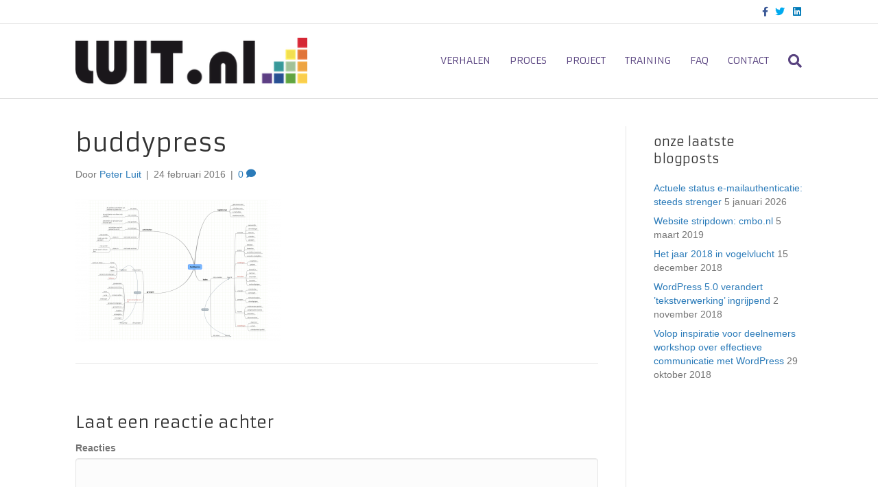

--- FILE ---
content_type: text/html; charset=UTF-8
request_url: https://www.luit.nl/blog/2016/02/functioneel-overzicht-sociale-netwerk-functies-in-buddypress/buddypress-2/
body_size: 11934
content:
<!DOCTYPE html>
<html lang="nl-NL">
<head>
<meta charset="UTF-8" />
<meta name='viewport' content='width=device-width, initial-scale=1.0' />
<meta http-equiv='X-UA-Compatible' content='IE=edge' />
<link rel="profile" href="https://gmpg.org/xfn/11" />
<meta name='robots' content='index, follow, max-image-preview:large, max-snippet:-1, max-video-preview:-1' />

	<!-- This site is optimized with the Yoast SEO plugin v26.7 - https://yoast.com/wordpress/plugins/seo/ -->
	<title>buddypress - communicatiebureau luit.nl - haarlem</title>
	<link rel="canonical" href="https://www.luit.nl/blog/2016/02/functioneel-overzicht-sociale-netwerk-functies-in-buddypress/buddypress-2/" />
	<meta property="og:locale" content="nl_NL" />
	<meta property="og:type" content="article" />
	<meta property="og:title" content="buddypress - communicatiebureau luit.nl - haarlem" />
	<meta property="og:url" content="https://www.luit.nl/blog/2016/02/functioneel-overzicht-sociale-netwerk-functies-in-buddypress/buddypress-2/" />
	<meta property="og:site_name" content="communicatiebureau luit.nl - haarlem" />
	<meta property="article:publisher" content="https://www.facebook.com/luit1993/" />
	<meta property="og:image" content="https://www.luit.nl/blog/2016/02/functioneel-overzicht-sociale-netwerk-functies-in-buddypress/buddypress-2" />
	<meta property="og:image:width" content="1440" />
	<meta property="og:image:height" content="1009" />
	<meta property="og:image:type" content="image/png" />
	<meta name="twitter:card" content="summary_large_image" />
	<meta name="twitter:site" content="@peterluit" />
	<script type="application/ld+json" class="yoast-schema-graph">{"@context":"https://schema.org","@graph":[{"@type":"WebPage","@id":"https://www.luit.nl/blog/2016/02/functioneel-overzicht-sociale-netwerk-functies-in-buddypress/buddypress-2/","url":"https://www.luit.nl/blog/2016/02/functioneel-overzicht-sociale-netwerk-functies-in-buddypress/buddypress-2/","name":"buddypress - communicatiebureau luit.nl - haarlem","isPartOf":{"@id":"https://www.luit.nl/#website"},"primaryImageOfPage":{"@id":"https://www.luit.nl/blog/2016/02/functioneel-overzicht-sociale-netwerk-functies-in-buddypress/buddypress-2/#primaryimage"},"image":{"@id":"https://www.luit.nl/blog/2016/02/functioneel-overzicht-sociale-netwerk-functies-in-buddypress/buddypress-2/#primaryimage"},"thumbnailUrl":"https://www.luit.nl/wp-content/uploads/2016/02/buddypress.png","datePublished":"2016-02-24T16:23:57+00:00","breadcrumb":{"@id":"https://www.luit.nl/blog/2016/02/functioneel-overzicht-sociale-netwerk-functies-in-buddypress/buddypress-2/#breadcrumb"},"inLanguage":"nl-NL","potentialAction":[{"@type":"ReadAction","target":["https://www.luit.nl/blog/2016/02/functioneel-overzicht-sociale-netwerk-functies-in-buddypress/buddypress-2/"]}]},{"@type":"ImageObject","inLanguage":"nl-NL","@id":"https://www.luit.nl/blog/2016/02/functioneel-overzicht-sociale-netwerk-functies-in-buddypress/buddypress-2/#primaryimage","url":"https://www.luit.nl/wp-content/uploads/2016/02/buddypress.png","contentUrl":"https://www.luit.nl/wp-content/uploads/2016/02/buddypress.png","width":1440,"height":1009},{"@type":"BreadcrumbList","@id":"https://www.luit.nl/blog/2016/02/functioneel-overzicht-sociale-netwerk-functies-in-buddypress/buddypress-2/#breadcrumb","itemListElement":[{"@type":"ListItem","position":1,"name":"Home","item":"https://www.luit.nl/"},{"@type":"ListItem","position":2,"name":"Functioneel overzicht sociale netwerk functies in BuddyPress","item":"https://www.luit.nl/blog/2016/02/functioneel-overzicht-sociale-netwerk-functies-in-buddypress/"},{"@type":"ListItem","position":3,"name":"buddypress"}]},{"@type":"WebSite","@id":"https://www.luit.nl/#website","url":"https://www.luit.nl/","name":"communicatiebureau luit.nl - haarlem","description":"communicatiebureau haarlem - gespecialiseerd in onder andere webtoepassingen voor evenementen organisaties en personeelswervingsbureaus","publisher":{"@id":"https://www.luit.nl/#organization"},"potentialAction":[{"@type":"SearchAction","target":{"@type":"EntryPoint","urlTemplate":"https://www.luit.nl/?s={search_term_string}"},"query-input":{"@type":"PropertyValueSpecification","valueRequired":true,"valueName":"search_term_string"}}],"inLanguage":"nl-NL"},{"@type":"Organization","@id":"https://www.luit.nl/#organization","name":"LUIT.nl","url":"https://www.luit.nl/","logo":{"@type":"ImageObject","inLanguage":"nl-NL","@id":"https://www.luit.nl/#/schema/logo/image/","url":"https://www.luit.nl/wp-content/uploads/2013/01/luit-header-logo.png","contentUrl":"https://www.luit.nl/wp-content/uploads/2013/01/luit-header-logo.png","width":280,"height":99,"caption":"LUIT.nl"},"image":{"@id":"https://www.luit.nl/#/schema/logo/image/"},"sameAs":["https://www.facebook.com/luit1993/","https://x.com/peterluit","https://www.linkedin.com/in/peterluit/"]}]}</script>
	<!-- / Yoast SEO plugin. -->


<link rel='dns-prefetch' href='//fonts.googleapis.com' />
<link href='https://fonts.gstatic.com' crossorigin rel='preconnect' />
<link rel="alternate" type="application/rss+xml" title="communicatiebureau luit.nl - haarlem &raquo; feed" href="https://www.luit.nl/feed/" />
<link rel="alternate" type="application/rss+xml" title="communicatiebureau luit.nl - haarlem &raquo; reacties feed" href="https://www.luit.nl/comments/feed/" />
<link rel="alternate" type="application/rss+xml" title="communicatiebureau luit.nl - haarlem &raquo; buddypress reacties feed" href="https://www.luit.nl/blog/2016/02/functioneel-overzicht-sociale-netwerk-functies-in-buddypress/buddypress-2/feed/" />
<link rel="alternate" title="oEmbed (JSON)" type="application/json+oembed" href="https://www.luit.nl/wp-json/oembed/1.0/embed?url=https%3A%2F%2Fwww.luit.nl%2Fblog%2F2016%2F02%2Ffunctioneel-overzicht-sociale-netwerk-functies-in-buddypress%2Fbuddypress-2%2F" />
<link rel="alternate" title="oEmbed (XML)" type="text/xml+oembed" href="https://www.luit.nl/wp-json/oembed/1.0/embed?url=https%3A%2F%2Fwww.luit.nl%2Fblog%2F2016%2F02%2Ffunctioneel-overzicht-sociale-netwerk-functies-in-buddypress%2Fbuddypress-2%2F&#038;format=xml" />
<style id='wp-img-auto-sizes-contain-inline-css'>
img:is([sizes=auto i],[sizes^="auto," i]){contain-intrinsic-size:3000px 1500px}
/*# sourceURL=wp-img-auto-sizes-contain-inline-css */
</style>
<style id='wp-emoji-styles-inline-css'>

	img.wp-smiley, img.emoji {
		display: inline !important;
		border: none !important;
		box-shadow: none !important;
		height: 1em !important;
		width: 1em !important;
		margin: 0 0.07em !important;
		vertical-align: -0.1em !important;
		background: none !important;
		padding: 0 !important;
	}
/*# sourceURL=wp-emoji-styles-inline-css */
</style>
<style id='wp-block-library-inline-css'>
:root{--wp-block-synced-color:#7a00df;--wp-block-synced-color--rgb:122,0,223;--wp-bound-block-color:var(--wp-block-synced-color);--wp-editor-canvas-background:#ddd;--wp-admin-theme-color:#007cba;--wp-admin-theme-color--rgb:0,124,186;--wp-admin-theme-color-darker-10:#006ba1;--wp-admin-theme-color-darker-10--rgb:0,107,160.5;--wp-admin-theme-color-darker-20:#005a87;--wp-admin-theme-color-darker-20--rgb:0,90,135;--wp-admin-border-width-focus:2px}@media (min-resolution:192dpi){:root{--wp-admin-border-width-focus:1.5px}}.wp-element-button{cursor:pointer}:root .has-very-light-gray-background-color{background-color:#eee}:root .has-very-dark-gray-background-color{background-color:#313131}:root .has-very-light-gray-color{color:#eee}:root .has-very-dark-gray-color{color:#313131}:root .has-vivid-green-cyan-to-vivid-cyan-blue-gradient-background{background:linear-gradient(135deg,#00d084,#0693e3)}:root .has-purple-crush-gradient-background{background:linear-gradient(135deg,#34e2e4,#4721fb 50%,#ab1dfe)}:root .has-hazy-dawn-gradient-background{background:linear-gradient(135deg,#faaca8,#dad0ec)}:root .has-subdued-olive-gradient-background{background:linear-gradient(135deg,#fafae1,#67a671)}:root .has-atomic-cream-gradient-background{background:linear-gradient(135deg,#fdd79a,#004a59)}:root .has-nightshade-gradient-background{background:linear-gradient(135deg,#330968,#31cdcf)}:root .has-midnight-gradient-background{background:linear-gradient(135deg,#020381,#2874fc)}:root{--wp--preset--font-size--normal:16px;--wp--preset--font-size--huge:42px}.has-regular-font-size{font-size:1em}.has-larger-font-size{font-size:2.625em}.has-normal-font-size{font-size:var(--wp--preset--font-size--normal)}.has-huge-font-size{font-size:var(--wp--preset--font-size--huge)}.has-text-align-center{text-align:center}.has-text-align-left{text-align:left}.has-text-align-right{text-align:right}.has-fit-text{white-space:nowrap!important}#end-resizable-editor-section{display:none}.aligncenter{clear:both}.items-justified-left{justify-content:flex-start}.items-justified-center{justify-content:center}.items-justified-right{justify-content:flex-end}.items-justified-space-between{justify-content:space-between}.screen-reader-text{border:0;clip-path:inset(50%);height:1px;margin:-1px;overflow:hidden;padding:0;position:absolute;width:1px;word-wrap:normal!important}.screen-reader-text:focus{background-color:#ddd;clip-path:none;color:#444;display:block;font-size:1em;height:auto;left:5px;line-height:normal;padding:15px 23px 14px;text-decoration:none;top:5px;width:auto;z-index:100000}html :where(.has-border-color){border-style:solid}html :where([style*=border-top-color]){border-top-style:solid}html :where([style*=border-right-color]){border-right-style:solid}html :where([style*=border-bottom-color]){border-bottom-style:solid}html :where([style*=border-left-color]){border-left-style:solid}html :where([style*=border-width]){border-style:solid}html :where([style*=border-top-width]){border-top-style:solid}html :where([style*=border-right-width]){border-right-style:solid}html :where([style*=border-bottom-width]){border-bottom-style:solid}html :where([style*=border-left-width]){border-left-style:solid}html :where(img[class*=wp-image-]){height:auto;max-width:100%}:where(figure){margin:0 0 1em}html :where(.is-position-sticky){--wp-admin--admin-bar--position-offset:var(--wp-admin--admin-bar--height,0px)}@media screen and (max-width:600px){html :where(.is-position-sticky){--wp-admin--admin-bar--position-offset:0px}}

/*# sourceURL=wp-block-library-inline-css */
</style><style id='global-styles-inline-css'>
:root{--wp--preset--aspect-ratio--square: 1;--wp--preset--aspect-ratio--4-3: 4/3;--wp--preset--aspect-ratio--3-4: 3/4;--wp--preset--aspect-ratio--3-2: 3/2;--wp--preset--aspect-ratio--2-3: 2/3;--wp--preset--aspect-ratio--16-9: 16/9;--wp--preset--aspect-ratio--9-16: 9/16;--wp--preset--color--black: #000000;--wp--preset--color--cyan-bluish-gray: #abb8c3;--wp--preset--color--white: #ffffff;--wp--preset--color--pale-pink: #f78da7;--wp--preset--color--vivid-red: #cf2e2e;--wp--preset--color--luminous-vivid-orange: #ff6900;--wp--preset--color--luminous-vivid-amber: #fcb900;--wp--preset--color--light-green-cyan: #7bdcb5;--wp--preset--color--vivid-green-cyan: #00d084;--wp--preset--color--pale-cyan-blue: #8ed1fc;--wp--preset--color--vivid-cyan-blue: #0693e3;--wp--preset--color--vivid-purple: #9b51e0;--wp--preset--color--fl-heading-text: #333333;--wp--preset--color--fl-body-bg: #f2f2f2;--wp--preset--color--fl-body-text: #757575;--wp--preset--color--fl-accent: #2b7bb9;--wp--preset--color--fl-accent-hover: #2b7bb9;--wp--preset--color--fl-topbar-bg: #ffffff;--wp--preset--color--fl-topbar-text: #000000;--wp--preset--color--fl-topbar-link: #428bca;--wp--preset--color--fl-topbar-hover: #428bca;--wp--preset--color--fl-header-bg: #ffffff;--wp--preset--color--fl-header-text: #000000;--wp--preset--color--fl-header-link: #58427f;--wp--preset--color--fl-header-hover: #6fa04e;--wp--preset--color--fl-nav-bg: #ffffff;--wp--preset--color--fl-nav-link: #428bca;--wp--preset--color--fl-nav-hover: #428bca;--wp--preset--color--fl-content-bg: #ffffff;--wp--preset--color--fl-footer-widgets-bg: #ffffff;--wp--preset--color--fl-footer-widgets-text: #000000;--wp--preset--color--fl-footer-widgets-link: #428bca;--wp--preset--color--fl-footer-widgets-hover: #428bca;--wp--preset--color--fl-footer-bg: #ffffff;--wp--preset--color--fl-footer-text: #000000;--wp--preset--color--fl-footer-link: #428bca;--wp--preset--color--fl-footer-hover: #428bca;--wp--preset--gradient--vivid-cyan-blue-to-vivid-purple: linear-gradient(135deg,rgb(6,147,227) 0%,rgb(155,81,224) 100%);--wp--preset--gradient--light-green-cyan-to-vivid-green-cyan: linear-gradient(135deg,rgb(122,220,180) 0%,rgb(0,208,130) 100%);--wp--preset--gradient--luminous-vivid-amber-to-luminous-vivid-orange: linear-gradient(135deg,rgb(252,185,0) 0%,rgb(255,105,0) 100%);--wp--preset--gradient--luminous-vivid-orange-to-vivid-red: linear-gradient(135deg,rgb(255,105,0) 0%,rgb(207,46,46) 100%);--wp--preset--gradient--very-light-gray-to-cyan-bluish-gray: linear-gradient(135deg,rgb(238,238,238) 0%,rgb(169,184,195) 100%);--wp--preset--gradient--cool-to-warm-spectrum: linear-gradient(135deg,rgb(74,234,220) 0%,rgb(151,120,209) 20%,rgb(207,42,186) 40%,rgb(238,44,130) 60%,rgb(251,105,98) 80%,rgb(254,248,76) 100%);--wp--preset--gradient--blush-light-purple: linear-gradient(135deg,rgb(255,206,236) 0%,rgb(152,150,240) 100%);--wp--preset--gradient--blush-bordeaux: linear-gradient(135deg,rgb(254,205,165) 0%,rgb(254,45,45) 50%,rgb(107,0,62) 100%);--wp--preset--gradient--luminous-dusk: linear-gradient(135deg,rgb(255,203,112) 0%,rgb(199,81,192) 50%,rgb(65,88,208) 100%);--wp--preset--gradient--pale-ocean: linear-gradient(135deg,rgb(255,245,203) 0%,rgb(182,227,212) 50%,rgb(51,167,181) 100%);--wp--preset--gradient--electric-grass: linear-gradient(135deg,rgb(202,248,128) 0%,rgb(113,206,126) 100%);--wp--preset--gradient--midnight: linear-gradient(135deg,rgb(2,3,129) 0%,rgb(40,116,252) 100%);--wp--preset--font-size--small: 13px;--wp--preset--font-size--medium: 20px;--wp--preset--font-size--large: 36px;--wp--preset--font-size--x-large: 42px;--wp--preset--spacing--20: 0.44rem;--wp--preset--spacing--30: 0.67rem;--wp--preset--spacing--40: 1rem;--wp--preset--spacing--50: 1.5rem;--wp--preset--spacing--60: 2.25rem;--wp--preset--spacing--70: 3.38rem;--wp--preset--spacing--80: 5.06rem;--wp--preset--shadow--natural: 6px 6px 9px rgba(0, 0, 0, 0.2);--wp--preset--shadow--deep: 12px 12px 50px rgba(0, 0, 0, 0.4);--wp--preset--shadow--sharp: 6px 6px 0px rgba(0, 0, 0, 0.2);--wp--preset--shadow--outlined: 6px 6px 0px -3px rgb(255, 255, 255), 6px 6px rgb(0, 0, 0);--wp--preset--shadow--crisp: 6px 6px 0px rgb(0, 0, 0);}:where(.is-layout-flex){gap: 0.5em;}:where(.is-layout-grid){gap: 0.5em;}body .is-layout-flex{display: flex;}.is-layout-flex{flex-wrap: wrap;align-items: center;}.is-layout-flex > :is(*, div){margin: 0;}body .is-layout-grid{display: grid;}.is-layout-grid > :is(*, div){margin: 0;}:where(.wp-block-columns.is-layout-flex){gap: 2em;}:where(.wp-block-columns.is-layout-grid){gap: 2em;}:where(.wp-block-post-template.is-layout-flex){gap: 1.25em;}:where(.wp-block-post-template.is-layout-grid){gap: 1.25em;}.has-black-color{color: var(--wp--preset--color--black) !important;}.has-cyan-bluish-gray-color{color: var(--wp--preset--color--cyan-bluish-gray) !important;}.has-white-color{color: var(--wp--preset--color--white) !important;}.has-pale-pink-color{color: var(--wp--preset--color--pale-pink) !important;}.has-vivid-red-color{color: var(--wp--preset--color--vivid-red) !important;}.has-luminous-vivid-orange-color{color: var(--wp--preset--color--luminous-vivid-orange) !important;}.has-luminous-vivid-amber-color{color: var(--wp--preset--color--luminous-vivid-amber) !important;}.has-light-green-cyan-color{color: var(--wp--preset--color--light-green-cyan) !important;}.has-vivid-green-cyan-color{color: var(--wp--preset--color--vivid-green-cyan) !important;}.has-pale-cyan-blue-color{color: var(--wp--preset--color--pale-cyan-blue) !important;}.has-vivid-cyan-blue-color{color: var(--wp--preset--color--vivid-cyan-blue) !important;}.has-vivid-purple-color{color: var(--wp--preset--color--vivid-purple) !important;}.has-black-background-color{background-color: var(--wp--preset--color--black) !important;}.has-cyan-bluish-gray-background-color{background-color: var(--wp--preset--color--cyan-bluish-gray) !important;}.has-white-background-color{background-color: var(--wp--preset--color--white) !important;}.has-pale-pink-background-color{background-color: var(--wp--preset--color--pale-pink) !important;}.has-vivid-red-background-color{background-color: var(--wp--preset--color--vivid-red) !important;}.has-luminous-vivid-orange-background-color{background-color: var(--wp--preset--color--luminous-vivid-orange) !important;}.has-luminous-vivid-amber-background-color{background-color: var(--wp--preset--color--luminous-vivid-amber) !important;}.has-light-green-cyan-background-color{background-color: var(--wp--preset--color--light-green-cyan) !important;}.has-vivid-green-cyan-background-color{background-color: var(--wp--preset--color--vivid-green-cyan) !important;}.has-pale-cyan-blue-background-color{background-color: var(--wp--preset--color--pale-cyan-blue) !important;}.has-vivid-cyan-blue-background-color{background-color: var(--wp--preset--color--vivid-cyan-blue) !important;}.has-vivid-purple-background-color{background-color: var(--wp--preset--color--vivid-purple) !important;}.has-black-border-color{border-color: var(--wp--preset--color--black) !important;}.has-cyan-bluish-gray-border-color{border-color: var(--wp--preset--color--cyan-bluish-gray) !important;}.has-white-border-color{border-color: var(--wp--preset--color--white) !important;}.has-pale-pink-border-color{border-color: var(--wp--preset--color--pale-pink) !important;}.has-vivid-red-border-color{border-color: var(--wp--preset--color--vivid-red) !important;}.has-luminous-vivid-orange-border-color{border-color: var(--wp--preset--color--luminous-vivid-orange) !important;}.has-luminous-vivid-amber-border-color{border-color: var(--wp--preset--color--luminous-vivid-amber) !important;}.has-light-green-cyan-border-color{border-color: var(--wp--preset--color--light-green-cyan) !important;}.has-vivid-green-cyan-border-color{border-color: var(--wp--preset--color--vivid-green-cyan) !important;}.has-pale-cyan-blue-border-color{border-color: var(--wp--preset--color--pale-cyan-blue) !important;}.has-vivid-cyan-blue-border-color{border-color: var(--wp--preset--color--vivid-cyan-blue) !important;}.has-vivid-purple-border-color{border-color: var(--wp--preset--color--vivid-purple) !important;}.has-vivid-cyan-blue-to-vivid-purple-gradient-background{background: var(--wp--preset--gradient--vivid-cyan-blue-to-vivid-purple) !important;}.has-light-green-cyan-to-vivid-green-cyan-gradient-background{background: var(--wp--preset--gradient--light-green-cyan-to-vivid-green-cyan) !important;}.has-luminous-vivid-amber-to-luminous-vivid-orange-gradient-background{background: var(--wp--preset--gradient--luminous-vivid-amber-to-luminous-vivid-orange) !important;}.has-luminous-vivid-orange-to-vivid-red-gradient-background{background: var(--wp--preset--gradient--luminous-vivid-orange-to-vivid-red) !important;}.has-very-light-gray-to-cyan-bluish-gray-gradient-background{background: var(--wp--preset--gradient--very-light-gray-to-cyan-bluish-gray) !important;}.has-cool-to-warm-spectrum-gradient-background{background: var(--wp--preset--gradient--cool-to-warm-spectrum) !important;}.has-blush-light-purple-gradient-background{background: var(--wp--preset--gradient--blush-light-purple) !important;}.has-blush-bordeaux-gradient-background{background: var(--wp--preset--gradient--blush-bordeaux) !important;}.has-luminous-dusk-gradient-background{background: var(--wp--preset--gradient--luminous-dusk) !important;}.has-pale-ocean-gradient-background{background: var(--wp--preset--gradient--pale-ocean) !important;}.has-electric-grass-gradient-background{background: var(--wp--preset--gradient--electric-grass) !important;}.has-midnight-gradient-background{background: var(--wp--preset--gradient--midnight) !important;}.has-small-font-size{font-size: var(--wp--preset--font-size--small) !important;}.has-medium-font-size{font-size: var(--wp--preset--font-size--medium) !important;}.has-large-font-size{font-size: var(--wp--preset--font-size--large) !important;}.has-x-large-font-size{font-size: var(--wp--preset--font-size--x-large) !important;}
/*# sourceURL=global-styles-inline-css */
</style>

<style id='classic-theme-styles-inline-css'>
/*! This file is auto-generated */
.wp-block-button__link{color:#fff;background-color:#32373c;border-radius:9999px;box-shadow:none;text-decoration:none;padding:calc(.667em + 2px) calc(1.333em + 2px);font-size:1.125em}.wp-block-file__button{background:#32373c;color:#fff;text-decoration:none}
/*# sourceURL=/wp-includes/css/classic-themes.min.css */
</style>
<link rel='stylesheet' id='jquery-magnificpopup-css' href='https://www.luit.nl/wp-content/plugins/bb-plugin/css/jquery.magnificpopup.min.css' media='all' />
<link rel='stylesheet' id='bootstrap-css' href='https://www.luit.nl/wp-content/themes/bb-theme/css/bootstrap.min.css' media='all' />
<link rel='stylesheet' id='fl-automator-skin-css' href='https://www.luit.nl/wp-content/uploads/bb-theme/skin-69326ee9e59c6.css' media='all' />
<link rel='stylesheet' id='fl-child-theme-css' href='https://www.luit.nl/wp-content/themes/bb-theme-child/style.css' media='all' />
<link rel='stylesheet' id='fl-builder-google-fonts-5bde25411b45dbab43f7b6b670b5a49a-css' href='//fonts.googleapis.com/css?family=Armata%3A400&#038;ver=6.9' media='all' />
<script src="https://www.luit.nl/wp-includes/js/jquery/jquery.min.js" id="jquery-core-js"></script>
<script src="https://www.luit.nl/wp-includes/js/jquery/jquery-migrate.min.js" id="jquery-migrate-js"></script>
<link rel="https://api.w.org/" href="https://www.luit.nl/wp-json/" /><link rel="alternate" title="JSON" type="application/json" href="https://www.luit.nl/wp-json/wp/v2/media/12165" /><link rel="EditURI" type="application/rsd+xml" title="RSD" href="https://www.luit.nl/xmlrpc.php?rsd" />
<meta name="generator" content="WordPress 6.9" />
<link rel='shortlink' href='https://www.luit.nl/?p=12165' />
<link rel="icon" href="https://www.luit.nl/wp-content/uploads/2015/08/luit-logo-deel-klein.jpg" sizes="32x32" />
<link rel="icon" href="https://www.luit.nl/wp-content/uploads/2015/08/luit-logo-deel-klein.jpg" sizes="192x192" />
<link rel="apple-touch-icon" href="https://www.luit.nl/wp-content/uploads/2015/08/luit-logo-deel-klein.jpg" />
<meta name="msapplication-TileImage" content="https://www.luit.nl/wp-content/uploads/2015/08/luit-logo-deel-klein.jpg" />

<!-- BEGIN GAINWP v5.4.6 Universal Analytics - https://intelligencewp.com/google-analytics-in-wordpress/ -->
<script>
(function(i,s,o,g,r,a,m){i['GoogleAnalyticsObject']=r;i[r]=i[r]||function(){
	(i[r].q=i[r].q||[]).push(arguments)},i[r].l=1*new Date();a=s.createElement(o),
	m=s.getElementsByTagName(o)[0];a.async=1;a.src=g;m.parentNode.insertBefore(a,m)
})(window,document,'script','https://www.google-analytics.com/analytics.js','ga');
  ga('create', 'UA-738179-3', 'auto');
  ga('send', 'pageview');
</script>
<!-- END GAINWP Universal Analytics -->
		<style id="wp-custom-css">
			

/*
CSS Migrated from BB theme:
*/

li[class*="current"] > a {
	color: #6fa04e !important;
	border-bottom: 2px;
    border-bottom-style:solid;
}		</style>
		<!-- Google Tag Manager -->
<script>(function(w,d,s,l,i){w[l]=w[l]||[];w[l].push({'gtm.start':
new Date().getTime(),event:'gtm.js'});var f=d.getElementsByTagName(s)[0],
j=d.createElement(s),dl=l!='dataLayer'?'&l='+l:'';j.async=true;j.src=
'https://www.googletagmanager.com/gtm.js?id='+i+dl;f.parentNode.insertBefore(j,f);
})(window,document,'script','dataLayer','GTM-T2HL63M');</script>
<!-- End Google Tag Manager -->
<link rel='stylesheet' id='font-awesome-5-css' href='https://www.luit.nl/wp-content/plugins/bb-plugin/fonts/fontawesome/5.15.4/css/all.min.css' media='all' />
<meta name="generator" content="WP Rocket 3.20.3" data-wpr-features="wpr_desktop" /></head>
<body class="attachment wp-singular attachment-template-default single single-attachment postid-12165 attachmentid-12165 attachment-png wp-theme-bb-theme wp-child-theme-bb-theme-child fl-builder-2-10-0-5 fl-themer-1-5-2-1-20251125200437 fl-theme-1-7-19-1 fl-no-js fl-framework-bootstrap fl-preset-default fl-full-width fl-scroll-to-top fl-search-active" itemscope="itemscope" itemtype="https://schema.org/WebPage">
<!-- Google Tag Manager (noscript) -->
<noscript><iframe src="https://www.googletagmanager.com/ns.html?id=GTM-T2HL63M"
height="0" width="0" style="display:none;visibility:hidden"></iframe></noscript>
<!-- End Google Tag Manager (noscript) -->
<a aria-label="Spring naar content" class="fl-screen-reader-text" href="#fl-main-content">Spring naar content</a><div data-rocket-location-hash="d434d8484ca3c7ebe008e10ddf366009" class="fl-page">
	<header class="fl-page-header fl-page-header-fixed fl-page-nav-right fl-page-nav-toggle-icon fl-page-nav-toggle-visible-mobile"  role="banner">
	<div data-rocket-location-hash="f81cbc702907074f809b643288143772" class="fl-page-header-wrap">
		<div class="fl-page-header-container container">
			<div class="fl-page-header-row row">
				<div class="col-sm-12 col-md-3 fl-page-logo-wrap">
					<div class="fl-page-header-logo">
						<a href="https://www.luit.nl/"><img class="fl-logo-img" loading="false" data-no-lazy="1"   itemscope itemtype="https://schema.org/ImageObject" src="https://www.luit.nl/wp-content/uploads/2017/02/luit-logo.png" data-retina="" title="" width="350" data-width="350" height="70" data-height="70" alt="communicatiebureau luit.nl - haarlem" /><meta itemprop="name" content="communicatiebureau luit.nl - haarlem" /></a>
					</div>
				</div>
				<div class="col-sm-12 col-md-9 fl-page-fixed-nav-wrap">
					<div class="fl-page-nav-wrap">
						<nav class="fl-page-nav fl-nav navbar navbar-default navbar-expand-md" aria-label="Hoofdmenu" role="navigation">
							<button type="button" class="navbar-toggle navbar-toggler" data-toggle="collapse" data-target=".fl-page-nav-collapse">
								<span><i class="fas fa-bars" aria-hidden="true"></i><span class="sr-only">Menu</span></span>
							</button>
							<div class="fl-page-nav-collapse collapse navbar-collapse">
								<ul id="menu-hoofdmenu" class="nav navbar-nav navbar-right menu fl-theme-menu"><li id="menu-item-12976" class="menu-item menu-item-type-post_type menu-item-object-page menu-item-12976 nav-item"><a href="https://www.luit.nl/berichten/" class="nav-link">verhalen</a></li>
<li id="menu-item-12937" class="menu-item menu-item-type-post_type menu-item-object-page menu-item-12937 nav-item"><a href="https://www.luit.nl/uw-proces/" class="nav-link">proces</a></li>
<li id="menu-item-12485" class="menu-item menu-item-type-post_type menu-item-object-page menu-item-12485 nav-item"><a href="https://www.luit.nl/uw-project/" class="nav-link">project</a></li>
<li id="menu-item-13547" class="menu-item menu-item-type-post_type menu-item-object-page menu-item-13547 nav-item"><a href="https://www.luit.nl/inschrijven-training-ontwikkelen-wordpress-ontwerpers/" class="nav-link">training</a></li>
<li id="menu-item-12192" class="menu-item menu-item-type-post_type menu-item-object-page menu-item-12192 nav-item"><a href="https://www.luit.nl/faq/" class="nav-link">FAQ</a></li>
<li id="menu-item-11797" class="menu-item menu-item-type-post_type menu-item-object-page menu-item-11797 nav-item"><a href="https://www.luit.nl/contact/" class="nav-link">contact</a></li>
</ul>							</div>
						</nav>
					</div>
				</div>
			</div>
		</div>
	</div>
</header><!-- .fl-page-header-fixed -->
<div data-rocket-location-hash="73c724aac727f8265ca32ef1a2ddcd5e" class="fl-page-bar">
	<div data-rocket-location-hash="e6360a8819f0c2396d2c8b64091accd2" class="fl-page-bar-container container">
		<div class="fl-page-bar-row row">
			<div class="col-sm-6 col-md-6 text-left clearfix"><div class="fl-page-bar-text fl-page-bar-text-1"></div></div>			<div class="col-sm-6 col-md-6 text-right clearfix">	<div class="fl-social-icons">
	<a href="https://www.facebook.com/luit1993" target="_self" rel="noopener noreferrer"><span class="sr-only">Facebook</span><i aria-hidden="true" class="fab fa-facebook-f branded"></i></a><a href="https://www.twitter.com/peterluit" target="_self" rel="noopener noreferrer"><span class="sr-only">Twitter</span><i aria-hidden="true" class="fab fa-twitter branded"></i></a><a href="https://www.linkedin.com/in/peterluit/" target="_self" rel="noopener noreferrer"><span class="sr-only">Linkedin</span><i aria-hidden="true" class="fab fa-linkedin branded"></i></a></div>
</div>		</div>
	</div>
</div><!-- .fl-page-bar -->
<header class="fl-page-header fl-page-header-primary fl-page-nav-right fl-page-nav-toggle-icon fl-page-nav-toggle-visible-mobile" itemscope="itemscope" itemtype="https://schema.org/WPHeader"  role="banner">
	<div data-rocket-location-hash="d6765dc8804d538f048b5ff1dce7dba3" class="fl-page-header-wrap">
		<div class="fl-page-header-container container">
			<div class="fl-page-header-row row">
				<div class="col-sm-12 col-md-4 fl-page-header-logo-col">
					<div class="fl-page-header-logo" itemscope="itemscope" itemtype="https://schema.org/Organization">
						<a href="https://www.luit.nl/" itemprop="url"><img class="fl-logo-img" loading="false" data-no-lazy="1"   itemscope itemtype="https://schema.org/ImageObject" src="https://www.luit.nl/wp-content/uploads/2017/02/luit-logo.png" data-retina="" title="" width="350" data-width="350" height="70" data-height="70" alt="communicatiebureau luit.nl - haarlem" /><meta itemprop="name" content="communicatiebureau luit.nl - haarlem" /></a>
											</div>
				</div>
				<div class="col-sm-12 col-md-8 fl-page-nav-col">
					<div class="fl-page-nav-wrap">
						<nav class="fl-page-nav fl-nav navbar navbar-default navbar-expand-md" aria-label="Hoofdmenu" itemscope="itemscope" itemtype="https://schema.org/SiteNavigationElement" role="navigation">
							<button type="button" class="navbar-toggle navbar-toggler" data-toggle="collapse" data-target=".fl-page-nav-collapse">
								<span><i class="fas fa-bars" aria-hidden="true"></i><span class="sr-only">Menu</span></span>
							</button>
							<div class="fl-page-nav-collapse collapse navbar-collapse">
								<ul id="menu-hoofdmenu-1" class="nav navbar-nav navbar-right menu fl-theme-menu"><li class="menu-item menu-item-type-post_type menu-item-object-page menu-item-12976 nav-item"><a href="https://www.luit.nl/berichten/" class="nav-link">verhalen</a></li>
<li class="menu-item menu-item-type-post_type menu-item-object-page menu-item-12937 nav-item"><a href="https://www.luit.nl/uw-proces/" class="nav-link">proces</a></li>
<li class="menu-item menu-item-type-post_type menu-item-object-page menu-item-12485 nav-item"><a href="https://www.luit.nl/uw-project/" class="nav-link">project</a></li>
<li class="menu-item menu-item-type-post_type menu-item-object-page menu-item-13547 nav-item"><a href="https://www.luit.nl/inschrijven-training-ontwikkelen-wordpress-ontwerpers/" class="nav-link">training</a></li>
<li class="menu-item menu-item-type-post_type menu-item-object-page menu-item-12192 nav-item"><a href="https://www.luit.nl/faq/" class="nav-link">FAQ</a></li>
<li class="menu-item menu-item-type-post_type menu-item-object-page menu-item-11797 nav-item"><a href="https://www.luit.nl/contact/" class="nav-link">contact</a></li>
</ul><div class="fl-page-nav-search">
	<a href="#" class="fas fa-search" aria-label="Zoeken" aria-expanded="false" aria-haspopup="true" id='flsearchform'></a>
	<form method="get" role="search" aria-label="Zoeken" action="https://www.luit.nl/" title="Typ en klik op Enter om te zoeken">
		<input type="search" class="fl-search-input form-control" name="s" placeholder="Zoeken" value="" aria-labelledby="flsearchform" />
	</form>
</div>
							</div>
						</nav>
					</div>
				</div>
			</div>
		</div>
	</div>
</header><!-- .fl-page-header -->
	<div data-rocket-location-hash="3a040ed7256eab4f7e27db3920cf7b49" id="fl-main-content" class="fl-page-content" itemprop="mainContentOfPage" role="main">

		
<div data-rocket-location-hash="04b24f2a01e05ca636ff58e62299aa1e" class="container">
	<div class="row">

		
		<div class="fl-content fl-content-left col-md-9">
			<article class="fl-post post-12165 attachment type-attachment status-inherit hentry" id="fl-post-12165" itemscope itemtype="https://schema.org/BlogPosting">

	
	<header class="fl-post-header">
		<h1 class="fl-post-title" itemprop="headline">
			buddypress					</h1>
		<div class="fl-post-meta fl-post-meta-top"><span class="fl-post-author">Door <a href="https://www.luit.nl/blog/author/8u6gh5reh7/"><span>Peter Luit</span></a></span><span class="fl-sep"> | </span><span class="fl-post-date">24 februari 2016</span><span class="fl-sep"> | </span><span class="fl-comments-popup-link"><a href="https://www.luit.nl/blog/2016/02/functioneel-overzicht-sociale-netwerk-functies-in-buddypress/buddypress-2/#respond" tabindex="-1" aria-hidden="true"><span aria-label="Reacties: 0">0 <i aria-hidden="true" class="fas fa-comment"></i></span></a></span></div><meta itemscope itemprop="mainEntityOfPage" itemtype="https://schema.org/WebPage" itemid="https://www.luit.nl/blog/2016/02/functioneel-overzicht-sociale-netwerk-functies-in-buddypress/buddypress-2/" content="buddypress" /><meta itemprop="datePublished" content="2016-02-24" /><meta itemprop="dateModified" content="2016-02-24" /><div itemprop="publisher" itemscope itemtype="https://schema.org/Organization"><meta itemprop="name" content="communicatiebureau luit.nl - haarlem"><div itemprop="logo" itemscope itemtype="https://schema.org/ImageObject"><meta itemprop="url" content="https://www.luit.nl/wp-content/uploads/2017/02/luit-logo.png"></div></div><div itemscope itemprop="author" itemtype="https://schema.org/Person"><meta itemprop="url" content="https://www.luit.nl/blog/author/8u6gh5reh7/" /><meta itemprop="name" content="Peter Luit" /></div><div itemprop="interactionStatistic" itemscope itemtype="https://schema.org/InteractionCounter"><meta itemprop="interactionType" content="https://schema.org/CommentAction" /><meta itemprop="userInteractionCount" content="0" /></div>	</header><!-- .fl-post-header -->

	
	
	<div class="fl-post-content clearfix" itemprop="text">
		<p class="attachment"><a href='https://www.luit.nl/wp-content/uploads/2016/02/buddypress.png'><img fetchpriority="high" decoding="async" width="300" height="210" src="https://www.luit.nl/wp-content/uploads/2016/02/buddypress-300x210.png" class="attachment-medium size-medium" alt="" srcset="https://www.luit.nl/wp-content/uploads/2016/02/buddypress-300x210.png 300w, https://www.luit.nl/wp-content/uploads/2016/02/buddypress-768x538.png 768w, https://www.luit.nl/wp-content/uploads/2016/02/buddypress-1024x718.png 1024w, https://www.luit.nl/wp-content/uploads/2016/02/buddypress.png 1440w" sizes="(max-width: 300px) 100vw, 300px" /></a></p>
	</div><!-- .fl-post-content -->

	
	<div class="fl-post-meta fl-post-meta-bottom"><div class="fl-post-cats-tags"></div></div>		
</article>
<div class="fl-comments">

	
			<div id="respond" class="comment-respond">
		<h3 id="reply-title" class="comment-reply-title">Laat een reactie achter <small><a rel="nofollow" id="cancel-comment-reply-link" href="/blog/2016/02/functioneel-overzicht-sociale-netwerk-functies-in-buddypress/buddypress-2/#respond" style="display:none;">Antwoord annuleren</a></small></h3><form action="https://www.luit.nl/wp-comments-post.php" method="post" id="fl-comment-form" class="fl-comment-form"><label for="fl-comment">Reacties</label><textarea id="fl-comment" name="comment" class="form-control" cols="60" rows="8"></textarea><br /><label for="fl-author">Naam  (vereist)</label>
									<input type="text" id="fl-author" name="author" class="form-control" value="" aria-required="true" /><br />
<label for="fl-email">E-mailadres (zal niet zichtbaar zijn) (vereist)</label>
									<input type="text" id="fl-email" name="email" class="form-control" value="" aria-required="true" /><br />
<label for="fl-url">Website</label>
									<input type="text" id="fl-url" name="url" class="form-control" value="" /><br />
<p class="form-submit"><input name="submit" type="submit" id="fl-comment-form-submit" class="btn btn-primary" value="Reactie plaatsen" /> <input type='hidden' name='comment_post_ID' value='12165' id='comment_post_ID' />
<input type='hidden' name='comment_parent' id='comment_parent' value='0' />
</p><p style="display: none;"><input type="hidden" id="akismet_comment_nonce" name="akismet_comment_nonce" value="d6f84cc337" /></p><p style="display: none !important;" class="akismet-fields-container" data-prefix="ak_"><label>&#916;<textarea name="ak_hp_textarea" cols="45" rows="8" maxlength="100"></textarea></label><input type="hidden" id="ak_js_1" name="ak_js" value="65"/><script>document.getElementById( "ak_js_1" ).setAttribute( "value", ( new Date() ).getTime() );</script></p></form>	</div><!-- #respond -->
		</div>


<!-- .fl-post -->
		</div>

		<div class="fl-sidebar  fl-sidebar-right fl-sidebar-display-desktop col-md-3" itemscope="itemscope" itemtype="https://schema.org/WPSideBar">
		
		<aside id="recent-posts-2" class="fl-widget widget_recent_entries">
		<h4 class="fl-widget-title">onze laatste blogposts</h4>
		<ul>
											<li>
					<a href="https://www.luit.nl/blog/2026/01/actuele-status-e-mailauthenticatie-steeds-strenger/">Actuele status e-mailauthenticatie: steeds strenger</a>
											<span class="post-date">5 januari 2026</span>
									</li>
											<li>
					<a href="https://www.luit.nl/blog/2019/03/website-stripdown-cmbo-nl/">Website stripdown: cmbo.nl</a>
											<span class="post-date">5 maart 2019</span>
									</li>
											<li>
					<a href="https://www.luit.nl/blog/2018/12/het-jaar-2018-in-vogelvlucht/">Het jaar 2018 in vogelvlucht</a>
											<span class="post-date">15 december 2018</span>
									</li>
											<li>
					<a href="https://www.luit.nl/blog/2018/11/wordpress-5-0-verandert-tekstverwerking-ingrijpend/">WordPress 5.0 verandert &#8217;tekstverwerking&#8217; ingrijpend</a>
											<span class="post-date">2 november 2018</span>
									</li>
											<li>
					<a href="https://www.luit.nl/blog/2018/10/volop-inspiratie-voor-deelnemers-workshop-over-effectieve-communicatie-met-wordpress/">Volop inspiratie voor deelnemers workshop over effectieve communicatie met WordPress</a>
											<span class="post-date">29 oktober 2018</span>
									</li>
					</ul>

		</aside>	</div>

	</div>
</div>


	</div><!-- .fl-page-content -->
		<footer class="fl-page-footer-wrap" itemscope="itemscope" itemtype="https://schema.org/WPFooter"  role="contentinfo">
		<div data-rocket-location-hash="efbbff0e9f680708e294701a3b0f5d9c" class="fl-page-footer-widgets">
	<div class="fl-page-footer-widgets-container container">
		<div class="fl-page-footer-widgets-row row">
		<div class="col-sm-4 col-md-4 fl-page-footer-widget-col fl-page-footer-widget-col-1"><aside id="text-4" class="fl-widget widget_text"><h4 class="fl-widget-title">OVER LUIT.NL</h4>			<div class="textwidget"><img src="https://www.luit.nl/wp-content/uploads/2013/01/peter.jpeg" alt="Peter Luit" align="right" HSPACE="10"/>LUIT.nl is een media onderneming opgericht door <a href="https://www.peterluit.nl/">Peter Luit</a>, sinds 1993 actief in diverse segmenten in de keten.</div>
		</aside></div><div class="col-sm-4 col-md-4 fl-page-footer-widget-col fl-page-footer-widget-col-2"><aside id="text-5" class="fl-widget widget_text"><h4 class="fl-widget-title">PRIVACY/COOKIES</h4>			<div class="textwidget">LUIT.nl gaat zorgvuldig om met uw gegevens. Wij verschaffen nimmer gegevens aan derden. LUIT.nl maakt gebruik van cookies voor een optimale werking van deze website.</div>
		</aside></div><div class="col-sm-4 col-md-4 fl-page-footer-widget-col fl-page-footer-widget-col-3"><aside id="nav_menu-8" class="fl-widget widget_nav_menu"><h4 class="fl-widget-title">MENU</h4><div class="menu-footer-menu-container"><ul id="menu-footer-menu" class="menu"><li id="menu-item-13600" class="menu-item menu-item-type-post_type menu-item-object-page menu-item-privacy-policy menu-item-13600"><a rel="privacy-policy" href="https://www.luit.nl/privacyverklaring/">privacyverklaring</a></li>
<li id="menu-item-11576" class="menu-item menu-item-type-post_type menu-item-object-page menu-item-11576"><a href="https://www.luit.nl/cookies/">cookies</a></li>
<li id="menu-item-11578" class="menu-item menu-item-type-post_type menu-item-object-page menu-item-11578"><a href="https://www.luit.nl/disclaimer/">disclaimer</a></li>
<li id="menu-item-12995" class="menu-item menu-item-type-post_type menu-item-object-page menu-item-12995"><a href="https://www.luit.nl/algemene-voorwaarden/">algemene voorwaarden</a></li>
<li id="menu-item-12983" class="menu-item menu-item-type-custom menu-item-object-custom menu-item-12983"><a href="http://appcms.luit.nl">beheer app</a></li>
<li id="menu-item-13208" class="menu-item menu-item-type-custom menu-item-object-custom menu-item-13208"><a href="http://rapporten.luit.nl/login">uw rapporten</a></li>
</ul></div></aside></div>		</div>
	</div>
</div><!-- .fl-page-footer-widgets -->
<div data-rocket-location-hash="a7ba8a5b386192cb142072c17030b540" class="fl-page-footer">
	<div class="fl-page-footer-container container">
		<div class="fl-page-footer-row row">
			<div class="col-md-12 text-center clearfix"><div class="fl-page-footer-text fl-page-footer-text-1">versie 5.0 - © 2018 communicatiebureau luit.nl – velsen/haarlem</div></div>					</div>
	</div>
</div><!-- .fl-page-footer -->
	</footer>
		</div><!-- .fl-page -->
<script type="speculationrules">
{"prefetch":[{"source":"document","where":{"and":[{"href_matches":"/*"},{"not":{"href_matches":["/wp-*.php","/wp-admin/*","/wp-content/uploads/*","/wp-content/*","/wp-content/plugins/*","/wp-content/themes/bb-theme-child/*","/wp-content/themes/bb-theme/*","/*\\?(.+)"]}},{"not":{"selector_matches":"a[rel~=\"nofollow\"]"}},{"not":{"selector_matches":".no-prefetch, .no-prefetch a"}}]},"eagerness":"conservative"}]}
</script>
<script type="text/javascript">
            var _smartsupp = _smartsupp || {};
            _smartsupp.key = 'eaa32caf35eecc442b9144dd6b5c3fd0e3f189f5';
_smartsupp.cookieDomain = 'www.luit.nl';
_smartsupp.sitePlatform = 'WP 6.9';
window.smartsupp||(function(d) {
                var s,c,o=smartsupp=function(){ o._.push(arguments)};o._=[];
                s=d.getElementsByTagName('script')[0];c=d.createElement('script');
                c.type='text/javascript';c.charset='utf-8';c.async=true;
                c.src='//www.smartsuppchat.com/loader.js';s.parentNode.insertBefore(c,s);
            })(document);
            </script><script>eaa32caf35eecc442b9144dd6b5c3fd0e3f189f5
</script><a href="#" role="button" id="fl-to-top"><span class="sr-only">Naar boven scrollen</span><i class="fas fa-chevron-up" aria-hidden="true"></i></a><script src="https://www.luit.nl/wp-content/plugins/bb-plugin/js/libs/jquery.ba-throttle-debounce.min.js" id="jquery-throttle-js"></script>
<script src="https://www.luit.nl/wp-content/plugins/bb-plugin/js/libs/jquery.magnificpopup.min.js" id="jquery-magnificpopup-js"></script>
<script src="https://www.luit.nl/wp-content/plugins/bb-plugin/js/libs/jquery.fitvids.min.js" id="jquery-fitvids-js"></script>
<script src="https://www.luit.nl/wp-includes/js/comment-reply.min.js" id="comment-reply-js" async data-wp-strategy="async" fetchpriority="low"></script>
<script src="https://www.luit.nl/wp-content/themes/bb-theme/js/bootstrap.min.js" id="bootstrap-js"></script>
<script id="fl-automator-js-extra">
var themeopts = {"medium_breakpoint":"992","mobile_breakpoint":"768","lightbox":"enabled","scrollTopPosition":"800"};
//# sourceURL=fl-automator-js-extra
</script>
<script src="https://www.luit.nl/wp-content/themes/bb-theme/js/theme.min.js" id="fl-automator-js"></script>
<script defer src="https://www.luit.nl/wp-content/plugins/akismet/_inc/akismet-frontend.js" id="akismet-frontend-js"></script>
<script id="wp-emoji-settings" type="application/json">
{"baseUrl":"https://s.w.org/images/core/emoji/17.0.2/72x72/","ext":".png","svgUrl":"https://s.w.org/images/core/emoji/17.0.2/svg/","svgExt":".svg","source":{"concatemoji":"https://www.luit.nl/wp-includes/js/wp-emoji-release.min.js"}}
</script>
<script type="module">
/*! This file is auto-generated */
const a=JSON.parse(document.getElementById("wp-emoji-settings").textContent),o=(window._wpemojiSettings=a,"wpEmojiSettingsSupports"),s=["flag","emoji"];function i(e){try{var t={supportTests:e,timestamp:(new Date).valueOf()};sessionStorage.setItem(o,JSON.stringify(t))}catch(e){}}function c(e,t,n){e.clearRect(0,0,e.canvas.width,e.canvas.height),e.fillText(t,0,0);t=new Uint32Array(e.getImageData(0,0,e.canvas.width,e.canvas.height).data);e.clearRect(0,0,e.canvas.width,e.canvas.height),e.fillText(n,0,0);const a=new Uint32Array(e.getImageData(0,0,e.canvas.width,e.canvas.height).data);return t.every((e,t)=>e===a[t])}function p(e,t){e.clearRect(0,0,e.canvas.width,e.canvas.height),e.fillText(t,0,0);var n=e.getImageData(16,16,1,1);for(let e=0;e<n.data.length;e++)if(0!==n.data[e])return!1;return!0}function u(e,t,n,a){switch(t){case"flag":return n(e,"\ud83c\udff3\ufe0f\u200d\u26a7\ufe0f","\ud83c\udff3\ufe0f\u200b\u26a7\ufe0f")?!1:!n(e,"\ud83c\udde8\ud83c\uddf6","\ud83c\udde8\u200b\ud83c\uddf6")&&!n(e,"\ud83c\udff4\udb40\udc67\udb40\udc62\udb40\udc65\udb40\udc6e\udb40\udc67\udb40\udc7f","\ud83c\udff4\u200b\udb40\udc67\u200b\udb40\udc62\u200b\udb40\udc65\u200b\udb40\udc6e\u200b\udb40\udc67\u200b\udb40\udc7f");case"emoji":return!a(e,"\ud83e\u1fac8")}return!1}function f(e,t,n,a){let r;const o=(r="undefined"!=typeof WorkerGlobalScope&&self instanceof WorkerGlobalScope?new OffscreenCanvas(300,150):document.createElement("canvas")).getContext("2d",{willReadFrequently:!0}),s=(o.textBaseline="top",o.font="600 32px Arial",{});return e.forEach(e=>{s[e]=t(o,e,n,a)}),s}function r(e){var t=document.createElement("script");t.src=e,t.defer=!0,document.head.appendChild(t)}a.supports={everything:!0,everythingExceptFlag:!0},new Promise(t=>{let n=function(){try{var e=JSON.parse(sessionStorage.getItem(o));if("object"==typeof e&&"number"==typeof e.timestamp&&(new Date).valueOf()<e.timestamp+604800&&"object"==typeof e.supportTests)return e.supportTests}catch(e){}return null}();if(!n){if("undefined"!=typeof Worker&&"undefined"!=typeof OffscreenCanvas&&"undefined"!=typeof URL&&URL.createObjectURL&&"undefined"!=typeof Blob)try{var e="postMessage("+f.toString()+"("+[JSON.stringify(s),u.toString(),c.toString(),p.toString()].join(",")+"));",a=new Blob([e],{type:"text/javascript"});const r=new Worker(URL.createObjectURL(a),{name:"wpTestEmojiSupports"});return void(r.onmessage=e=>{i(n=e.data),r.terminate(),t(n)})}catch(e){}i(n=f(s,u,c,p))}t(n)}).then(e=>{for(const n in e)a.supports[n]=e[n],a.supports.everything=a.supports.everything&&a.supports[n],"flag"!==n&&(a.supports.everythingExceptFlag=a.supports.everythingExceptFlag&&a.supports[n]);var t;a.supports.everythingExceptFlag=a.supports.everythingExceptFlag&&!a.supports.flag,a.supports.everything||((t=a.source||{}).concatemoji?r(t.concatemoji):t.wpemoji&&t.twemoji&&(r(t.twemoji),r(t.wpemoji)))});
//# sourceURL=https://www.luit.nl/wp-includes/js/wp-emoji-loader.min.js
</script>
<script>var rocket_beacon_data = {"ajax_url":"https:\/\/www.luit.nl\/wp-admin\/admin-ajax.php","nonce":"6660f2e484","url":"https:\/\/www.luit.nl\/blog\/2016\/02\/functioneel-overzicht-sociale-netwerk-functies-in-buddypress\/buddypress-2","is_mobile":false,"width_threshold":1600,"height_threshold":700,"delay":500,"debug":null,"status":{"atf":true,"lrc":true,"preconnect_external_domain":true},"elements":"img, video, picture, p, main, div, li, svg, section, header, span","lrc_threshold":1800,"preconnect_external_domain_elements":["link","script","iframe"],"preconnect_external_domain_exclusions":["static.cloudflareinsights.com","rel=\"profile\"","rel=\"preconnect\"","rel=\"dns-prefetch\"","rel=\"icon\""]}</script><script data-name="wpr-wpr-beacon" src='https://www.luit.nl/wp-content/plugins/wp-rocket/assets/js/wpr-beacon.min.js' async></script></body>
</html>

<!-- This website is like a Rocket, isn't it? Performance optimized by WP Rocket. Learn more: https://wp-rocket.me -->